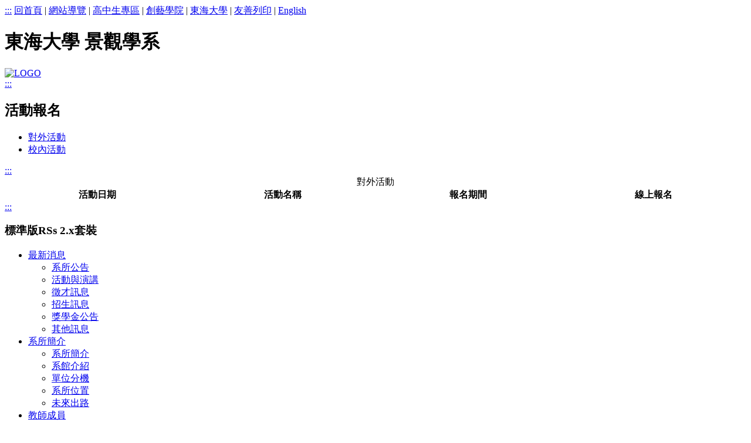

--- FILE ---
content_type: text/html; charset=null
request_url: http://la2.thu.edu.tw/act/act.php?class=101
body_size: 4524
content:
<!DOCTYPE html PUBLIC "-//W3C//DTD XHTML 1.0 Transitional//EN" "http://www.w3.org/TR/xhtml1/DTD/xhtml1-transitional.dtd">
<html xmlns="http://www.w3.org/1999/xhtml" xml:lang="zh-tw" lang="zh-tw">
<head>
<meta http-equiv="content-type" content="text/html; charset=utf-8" />
<meta name="keywords" content="æ±æµ·å¤§å­¸ æ™¯è§€å­¸ç³»,æ±æµ·å¤§å­¸,æ™¯è§€å­¸ç³»" />
<meta name="description" content="æ±æµ·å¤§å­¸ æ™¯è§€å­¸ç³»,æ±æµ·å¤§å­¸,æ™¯è§€å­¸ç³»" />
<title>æ´»å‹•å ±å - å°å¤–æ´»å‹• - æ±æµ·å¤§å­¸ æ™¯è§€å­¸ç³»</title>
<link href="/css/general.css" rel="stylesheet" type="text/css" />
<link href="/css/wforms.css" rel="stylesheet" type="text/css" />
<link href="/css/editor.css" rel="stylesheet" type="text/css" />
<!--[if IE]><link rel="stylesheet" type="text/css" href="/css/ie.css"><![endif]-->
<link href="/css/zh-tw.css" rel="stylesheet" type="text/css" />
<link href="/css/font_size/middle.css" rel="stylesheet" type="text/css" />
<script src="/inc/js/prototype/prototype.js" type="text/javascript"></script>
<script src="/inc/js/scriptaculous/scriptaculous.js" type="text/javascript"></script>
<script src="/inc/js/scriptaculous/effects.js" type="text/javascript"></script>
<script src="/inc/js/jquery/jquery.js" type="text/javascript"></script>
<script type="text/javascript">jQuery.noConflict();</script>
<!--[if lt IE 7.]>
<script defer type="text/javascript" src="/inc/js/pngfix.js"></script>
<![endif]-->
<script src="/inc/js/wforms/wforms.js" type="text/javascript"></script>
<script src="/inc/js/wforms/localization-tw.js" type="text/javascript"></script>
<script src="/inc/js/sorttable.js" type="text/javascript"></script>
<link rel="shortcut icon" type="image/x-icon" href="/favicon.ico" />
</head>
<body id="page_act">
<noscript>æ‚¨çš„ç€è¦½å™¨ä¸æ”¯æ´Javascriptï¼Œéƒ¨åˆ†åŠŸèƒ½å°‡ç„¡æ³•å‘ˆç¾ã€‚</noscript>


<div id="container"><div id="container2">
	<div id="pageheader"><div id="pageheader2"><div id="corner"><div id="corner2"><!-- å·¥å…·é¸å–®  -->
<a id="accesskey_top" accesskey="Q" href="/accesskey.php" title="æ·å¾‘å·¥å…·åˆ—" >:::</a>
<a href="/" >å›žé¦–é </a> 
<span>|</span>
<a href="/sitemap/site_map.php" >ç¶²ç«™å°Žè¦½</a>
<span>|</span>
<a href="http://la2.thu.edu.tw/HIGHSCHOOL/main.php" target="_blank">é«˜ä¸­ç”Ÿå°ˆå€</a>
<span>|</span>
<a href="http://facd.thu.edu.tw/" target="_blank">å‰µè—å­¸é™¢</a>
<span>|</span>
<a href="http://www.thu.edu.tw/" target="_blank">æ±æµ·å¤§å­¸</a>
<span>|</span>
<a href="?class=101&print=friendly" >å‹å–„åˆ—å°</a>
<span>|</span>
		
<a href="?class=101&lang=en&Trad2Simp=n" >English</a> 	

</div></div><h1><span>æ±æµ·å¤§å­¸ æ™¯è§€å­¸ç³»</span></h1>
	<a href="/main.php" title="å›žé¦–é ">
		<img src="/css/logo2.jpg" alt="LOGO" title="å›žé¦–é " />
	</a>

	</div></div>

	<div id="main1"><div id="main2"><div id="main">

		<a id="accesskey_submenu" accesskey="S" href="/accesskey.php" title="å­é¸å–®" >:::</a><h2><span>æ´»å‹•å ±å</span></h2><div id="submenu"><div id="submenu_b"><ul id="ul_submenu_0" class=""><li class="odd"><span><a href="act.php?class=101"  ><span>å°å¤–æ´»å‹•</span></a></span></li><li><span><a href="act.php?class=102"  ><span>æ ¡å…§æ´»å‹•</span></a></span></li></ul></div></div>
		<div id="content">

		<div id="content2">

		<a id="accesskey_content" accesskey="C" href="/accesskey.php" title="å…§å®¹å€å¡Š">:::</a>

				
		<table cellspacing="0" class="ts_styled" width="100%" id="RSS_Table_page_act_1" >
<caption> å°å¤–æ´»å‹• </caption>
<thead><tr><th>æ´»å‹•æ—¥æœŸ</th><th>æ´»å‹•åç¨±</th><th>å ±åæœŸé–“</th><th>ç·šä¸Šå ±å</th></tr></thead><tbody></tbody></table>						</div></div></div></div></div>		
	  	<div id="linklist"><div id="linklist2"><div id="linklist3"><!-- å€‹äººæœå‹™å€  -->

<a id="accesskey_menu" accesskey="M" href="/accesskey.php" title="ä¸»é¸å–®" >:::</a>

<script src="/inc/js/horizdropdowns.js.php?ulID=ul_menu1_0" type="text/javascript"></script>
<!-- ç¶²ç«™é¸å–® --> 

<div id="menu1"><div id="menu1_b"><h3><span>æ¨™æº–ç‰ˆRSs 2.xå¥—è£</span></h3><ul id="ul_menu1_0" class=""><li class="odd"><span><a href="#"  ><span>æœ€æ–°æ¶ˆæ¯</span></a><ul id="ul_submenu1_0" class=""><li class="odd"><span><a href="/news/news.php?class=101"  ><span>ç³»æ‰€å…¬å‘Š</span></a></span></li><li><span><a href="/news/news.php?class=102"  ><span>æ´»å‹•èˆ‡æ¼”è¬›</span></a></span></li><li class="odd"><span><a href="/news/news.php?class=103"  ><span>å¾µæ‰è¨Šæ¯</span></a></span></li><li><span><a href="/news/news.php?class=104"  ><span>æ‹›ç”Ÿè¨Šæ¯</span></a></span></li><li class="odd"><span><a href="/news/news.php?class=105"  ><span>çŽå­¸é‡‘å…¬å‘Š</span></a></span></li><li><span><a href="/news/news.php?class=106"  ><span>å…¶ä»–è¨Šæ¯</span></a></span></li></ul></span></li><li><span><a href="#"  ><span>ç³»æ‰€ç°¡ä»‹</span></a><ul id="ul_submenu1_0" class=""><li class="odd"><span><a href="/intro/super_pages.php?ID=intro1"  ><span>ç³»æ‰€ç°¡ä»‹</span></a></span></li><li><span><a href="/intro/super_pages.php?ID=intro2"  ><span>ç³»é¤¨ä»‹ç´¹</span></a></span></li><li class="odd"><span><a href="/intro/super_pages.php?ID=intro3"  ><span>å–®ä½åˆ†æ©Ÿ</span></a></span></li><li><span><a href="/intro/super_pages.php?ID=intro4"  ><span>ç³»æ‰€ä½ç½®</span></a></span></li><li class="odd"><span><a href="/intro/super_pages.php?ID=intro5"  ><span>æœªä¾†å‡ºè·¯</span></a></span></li></ul></span></li><li class="odd"><span><a href="#"  ><span>æ•™å¸«æˆå“¡</span></a><ul id="ul_submenu1_0" class=""><li class="odd"><span><a href="/members/teacher.php?class=110"  ><span>å°ˆä»»æ•™å¸«</span></a></span></li><li><span><a href="/members/teacher.php?class=120"  ><span>å…¼ä»»æ•™å¸«</span></a></span></li><li class="odd"><span><a href="/members/staff.php"  ><span>è¡Œæ”¿äººå“¡</span></a></span></li></ul></span></li><li><span><a href="#"  ><span>æ‹›ç”Ÿè³‡è¨Š</span></a><ul id="ul_submenu1_0" class=""><li class="odd"><span><a href="http://la2.thu.edu.tw/HIGHSCHOOL/main.php" target="_blank" ><span>é«˜ä¸­ç”Ÿå°ˆå€</span></a></span></li><li><span><a href="/admiss/recruit.php?class=101"  ><span>å¤§å­¸éƒ¨</span></a></span></li><li class="odd"><span><a href="/admiss/recruit.php?class=102"  ><span>ç¢©å£«ç­</span></a></span></li><li><span><a href="/admiss/recruit.php?class=103"  ><span>ç¢©å£«åœ¨è·å°ˆç­</span></a></span></li><li class="odd"><span><a href="/admiss/recruit.php?class=104"  ><span>å¤§é™¸åœ°å€å­¸ç”Ÿå…¥å­¸</span></a></span></li></ul></span></li><li class="odd"><span><a href="#"  ><span>å­¸è¡“æˆæžœ</span></a><ul id="ul_submenu1_0" class=""><li class="odd"><span><a href="/per/writing_journal.php"  ><span>æœŸåˆŠè«–æ–‡</span></a></span></li><li><span><a href="/per/writing_seminar.php"  ><span>ç ”è¨Žæœƒè«–æ–‡</span></a></span></li><li class="odd"><span><a href="/per/writing_book.php"  ><span>å°ˆæ›¸</span></a></span></li><li><span><a href="/per/writing_activity.php"  ><span>å­¸è¡“æ´»å‹•</span></a></span></li><li class="odd"><span><a href="/per/project.php"  ><span>å°ˆæ¡ˆè¨ˆç•«</span></a></span></li><li><span><a href="/per/honor.php"  ><span>æ¦®è­½çŽé …</span></a></span></li><li class="odd"><span><a href="/per/student_paper.php"  ><span>å­¸ç”Ÿè«–æ–‡</span></a></span></li></ul></span></li><li><span><a href="#"  ><span>èª²ç¨‹è³‡è¨Š</span></a><ul id="ul_submenu1_0" class=""><li class="odd"><span><a href="/course/super_pages.php?ID=course1"  ><span>å­¸ç¿’åœ°åœ–</span></a></span></li><li><span><a href="/course/super_pages.php?ID=course2"  ><span>èª²ç¨‹å­¸åˆ†</span></a></span></li><li class="odd"><span><a href="/course/super_pages.php?ID=course3"  ><span>è­‰ç…§è³‡è¨Š</span></a></span></li><li><span><a href="/course/super_pages.php?ID=course4"  ><span>å¯¦ç¿’å–®ä½</span></a></span></li></ul></span></li><li class="odd"><span><a href="#"  ><span>ä¸‹è¼‰å°ˆå€</span></a><ul id="ul_submenu1_0" class=""><li class="odd"><span><a href="/down/archive.php?class=101"  ><span>è¦å‰‡èˆ‡è¾¦æ³•</span></a></span></li><li><span><a href="/down/archive.php?class=102"  ><span>è¡¨å–®ä¸‹è¼‰</span></a></span></li><li class="odd"><span><a href="/down/archive.php?class=103"  ><span>èª²ç¨‹ç›¸é—œ</span></a></span></li><li><span><a href="/down/archive.php?class=105"  ><span>å…¶ä»–è¡¨å–®</span></a></span></li><li class="odd"><span><a href="/down/archive.php?class=106"  ><span>è€ƒå¤é¡Œ</span></a></span></li></ul></span></li><li><span><a href="#"  ><span>å­¸ç”Ÿè³‡è¨Š</span></a><ul id="ul_submenu1_0" class=""><li class="odd"><span><a href="/stu/community.php?CID=6"  ><span>ç³»å­¸æœƒ</span></a></span></li><li><span><a href="/stu/news.php?class=105"  ><span>çŽåŠ©å­¸é‡‘</span></a></span></li><li class="odd"><span><a href="/stu/archive.php?class=102"  ><span>è¡¨å–®ä¸‹è¼‰</span></a></span></li><li><span><a href="/stu/url.php?class=201"  ><span>å­¸ç”Ÿéƒ¨è½æ ¼</span></a></span></li><li class="odd"><span><a href="/stu/super_pages.php?ID=stu2"  ><span>ç³»å‹å°±æ¥­ç‹€æ³</span></a></span></li><li><span><a href="/stu/url.php?class=203"  ><span>ç³»å‹éƒ¨è½æ ¼</span></a></span></li><li class="odd"><span><a href="/stu/super_pages.php?ID=stu1"  ><span>å‚‘å‡ºç³»å‹</span></a></span></li></ul></span></li><li class="odd"><span><a href="#"  ><span>ä½œå“è³žæž</span></a><ul id="ul_submenu1_0" class=""><li class="odd"><span><a href="/photo/album.php?CID=1"  ><span>å¾—çŽä½œå“</span></a></span></li><li><span><a href="/photo/album.php?CID=2"  ><span>èª²ç¨‹ä½œå“</span></a></span></li><li class="odd"><span><a href="/photo/album.php?CID=3"  ><span>ç•¢æ¥­å±•ä½œå“</span></a></span></li><li><span><a href="/photo/album.php?CID=4"  ><span>æ™¯è§€å¯¦å‹™</span></a></span></li><li class="odd"><span><a href="/photo/super_pages.php?ID=photo5"  ><span>æ´»å‹•å½±éŸ³</span></a></span></li><li><span><a href="/photo/album.php?CID=6"  ><span>æ¯é€±ä¸€ç‰©å°ˆæ¬„</span></a></span></li></ul></span></li><li><span><a href="#"  ><span>ç¶²è·¯è³‡æº</span></a><ul id="ul_submenu1_0" class=""><li class="odd"><span><a href="http://140.128.121.221/lib_database/HomePage/index.htm" target="_blank" ><span>åœ–æ›¸æŸ¥è©¢</span></a></span></li><li><span><a href="/web/url.php?class=101"  ><span>ç›¸é—œç¶²ç«™</span></a></span></li><li class="odd"><span><a href="/web/url.php?class=102"  ><span>å…¶ä»–è³‡æº</span></a></span></li><li><span><a href="/web/news.php?class=109"  ><span>æ¯”è³½è³‡è¨Š(å…¶å®ƒ)</span></a></span></li><li class="odd"><span><a href="/web/news.php?class=107"  ><span>æ¯”è³½è³‡è¨Š(æ™¯è§€ç›¸é—œ)</span></a></span></li><li><span><a href="/web/news.php?class=108"  ><span>å­¸è¡“ç ”è¨Žæœƒ(åº§è«‡)</span></a></span></li><li class="odd"><span><a href="/login.php"  ><span>æ•™è·å“¡ç™»å…¥</span></a></span></li></ul></span></li><li class="odd"><span><a href="/photo1/album.php?CID=7"  ><span>æ´»å‹•èŠ±çµ®</span></a></span></li><li><span><a href="http://140.128.121.57/lib_database/HomePage/index.htm" target="_blank" ><span>åœ–æ›¸æŸ¥è©¢</span></a></span></li><li class="odd"><span><a href="#"  ><span>æ´»å‹•å ±å</span></a><ul id="ul_submenu1_0" class=""><li class="odd"><span><a href="/seminar/actnews.php?class=110"  ><span>å¤§åž‹è«–å£‡</span></a></span></li><li><span><a href="/seminar/actnews.php?class=120"  ><span>ç ”è¨Žæœƒ</span></a></span></li><li class="odd"><span><a href="/seminar/actnews.php?class=130"  ><span>æœŸåˆŠå¾µç¨¿</span></a></span></li><li><span><a href="/seminar/actnews.php?class=140"  ><span>å…¶å®ƒå­¸è¡“æ´»å‹•</span></a></span></li><li class="odd"><span><a href="/seminar/act.php"  ><span>éžå­¸è¡“æ´»å‹•</span></a></span></li></ul></span></li></ul></div></div>
<!-- ç™»å…¥å€å¡Š  -->	
	
<!-- <div id="menu_login">
<h3><span>Login</span></h3>

<a id="accesskey_login" accesskey="L" href="/accesskey.php" title="ç¶²ç«™ç™»å…¥å€ " >:::</a>

<form name="login_form" id="login_form" method="post" action="/inc/login.rev.php">
    <p>
	<label for="login_id">å¸³è™Ÿ:</label><input name="login_id" type="text" id="login_id" size="12" value="" />
		<br />
	<label for="login_pw">å¯†ç¢¼:</label><input name="login_pw" type="password" id="login_pw" size="12" />
	</p>
    
    <p>
	<input type="submit" class="button" name="login_Submit" value="é€å‡º" />
    <input type="reset" class="button" name="login_Submit2" value="é‡è¨­" />
	<input type="hidden" name="PreviousPage" value="%2Fact%2Fact.php%3Fclass%3D101" />
	</p>
</form>	     
<form id="login_forget" action="/forget.php" method="post" ><input name="login_forget" class="button" type="submit" value="å¿˜è¨˜"  /></form>
</div>	 -->	
<!-- æœå°‹å€å¡Š -->
<div id="menu_search">
		
<form method="get" action="http://www.google.com/custom">

<input type="text" name="q" id="q" value="" />
<input type="submit" name="sa" id="sa" value="." />
<input type="hidden" name="ie" id="ie" value="utf-8" />
<input type="hidden" name="oe" id="oe" value="utf-8" />
<input type="hidden" name="cof" id="cof" value="AH:center;AWFID:03de271f1940eea3;" />
<input type="hidden" name="domains" id="domains" value="la2.thu.edu.tw" /><br />
<input type="radio" name="sitesearch" id="sitesearch1" value="la2.thu.edu.tw" checked="checked" /><label for="sitesearch1">æœ¬ç«™</label>
<input type="radio" name="sitesearch" id="sitesearch2" value="" /> <label for="sitesearch2">ç«™å¤– </label>

<input type="hidden" name="PreviousPage" value="%2Fact%2Fact.php%3Fclass%3D101" />

</form>
</div>
</div></div></div>
		<div id="extralist10"><div id="AD2"></div></div>
		<div id="footer">
			<div id="footer2">
				<div id="footer3">

				<!-- ç¶²ç«™ç‰ˆæ¬Šå®£å‘Š -->
<div id="footer_address">
<p>

åœ°å€ï¼š40704å°ä¸­å¸‚è¥¿å±¯å€è‡ºç£å¤§é“å››æ®µ1727è™Ÿ(å°ä¸­éƒµæ”¿5-834ä¿¡ç®±)ã€‚
<a href="https://maps.google.com/maps?f=d&source=s_d&saddr=&daddr=24.178756,120.597256&geocode=&hl=zh-TW&mra=mi&mrsp=0&sz=19&sll=24.178736,120.597404&sspn=0.001084,0.001727&ie=UTF8&t=h&ll=24.179781,120.597954&spn=0.008672,0.013819&z=16" target="_blank">ã€è¡›æ˜Ÿåœ°åœ–ã€‘</a><br />
é›»è©±ï¼š04-23590417ï¼ˆæ ¡å…§åˆ†æ©Ÿï¼š38300ï¼‰å‚³çœŸï¼š04-23596470 E-Mailï¼š<a href="mailto:la@thu.edu.tw">la@thu.edu.tw</a><br />
å»ºè­°ç”¨Google Chromeæˆ–Mozilla Firefoxï¼Œä¸¦å°‡èž¢å¹•è§£æžåº¦è¨­å®šç‚º1024*768ï¼Œä»¥ç²å¾—æœ€ä½³ç€è¦½æ•ˆæžœ<br />
æœ¬ç¶²ç«™è‘—ä½œæ¬Šå±¬æ–¼æ±æµ·å¤§å­¸ æ™¯è§€å­¸ç³»ï¼Œè«‹è©³è¦‹<a href="/doc/termofuse.php">ä½¿ç”¨è¦å‰‡</a>ã€‚
</p>
</div>

<!-- ç¶²ç«™èªè­‰è²¼ç´™ -->

<div id="counter">
ç€è¦½äººæ•¸ï¼š
<img src="/images/Counter/5.gif" alt="5" /><img src="/images/Counter/5.gif" alt="5" /><img src="/images/Counter/9.gif" alt="9" /><img src="/images/Counter/7.gif" alt="7" /><img src="/images/Counter/2.gif" alt="2" /><img src="/images/Counter/1.gif" alt="1" />	<br />
<img src="/css/facebook.png">ï¼š<a href="https://www.facebook.com/groups/lathu/" target="_blank">åŠ å…¥æœ¬ç³»å®˜æ–¹ç¤¾åœ˜(ä¸€èˆ¬èº«ä»½åŠ å…¥) </a>
<img src="/css/facebook.png">ï¼š<a href="https://www.facebook.com/groups/63056914065/" target="_blank">æ±æµ·å¤§å­¸æ™¯è§€å­¸ç³»åŒå­¸æœƒ(æœ¬ç³»å­¸ç”ŸåŠç³»å‹èº«ä»½åŠ å…¥) </a>

</div>
<div id="counter2">
</div>
<div id="footer_logo">

<p class="print">
	
				
		
		<!-- | 
		<a href="http://enable.nat.gov.tw/" target="_blank">
		<img src="/images/a.jpg" alt="ç¬¦åˆè¡Œæ”¿é™¢ç ”è€ƒæœƒç¬¬ä¸€å„ªå…ˆç­‰ç´šç„¡éšœç¤™ç¶²é è¦ç¯„" /></a> -->
		
		
	
</p>
</div>

				
				<div id="footer_ruling">
					<a href="http://www.rulingcom.com/warrant.php?product_key=6c3e2453b2b1e9dbe091935b654db3bf" target="_blank"><img src="/css/ruling_logo.jpg" alt="Warrant" /></a>
				</div>

				</div>
			</div>
		</div>
	
</div></div>
<div id="extradiv"></div><div id="extradiv2"></div><div id="extradiv3"></div><div id="extradiv4"></div><div id="extradiv5"></div><div id="extradiv6"></div>


<img src="/inc/pseudo-cron-img.php" width="1" height="1" alt="cron" />
<img src="/rpc_app/rpc_web_use_log.php" width="1" height="1" alt="web_use_log" />
<!-- æœ¬ç«™ç¨‹å¼ç‰ˆæœ¬ RulingSite-S 2.4 Release from Revision 978 -->
<!-- æ­¤é åŸ·è¡Œæ™‚é–“ 0.069650888443 ç§’ -->
</body>
</html>
